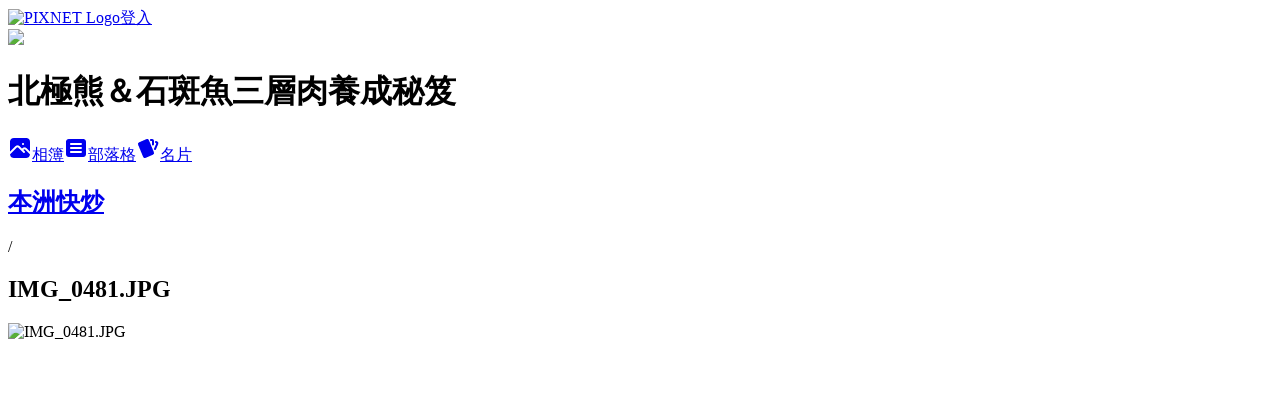

--- FILE ---
content_type: text/html; charset=utf-8
request_url: https://a99a99a99a.pixnet.net/albums/118026854/photos/1299236150
body_size: 14764
content:
<!DOCTYPE html><html lang="zh-TW"><head><meta charSet="utf-8"/><meta name="viewport" content="width=device-width, initial-scale=1"/><link rel="preload" href="https://static.1px.tw/blog-next/public/logo_pixnet_ch.svg" as="image"/><link rel="preload" as="image" href="https://picsum.photos/seed/a99a99a99a/1200/400"/><link rel="preload" href="https://pimg.1px.tw/a99a99a99a/1452481466-914306380.jpg" as="image"/><link rel="stylesheet" href="https://static.1px.tw/blog-next/public/main.css" data-precedence="base"/><link rel="preload" as="script" fetchPriority="low" href="https://static.1px.tw/blog-next/_next/static/chunks/94688e2baa9fea03.js"/><script src="https://static.1px.tw/blog-next/_next/static/chunks/41eaa5427c45ebcc.js" async=""></script><script src="https://static.1px.tw/blog-next/_next/static/chunks/e2c6231760bc85bd.js" async=""></script><script src="https://static.1px.tw/blog-next/_next/static/chunks/94bde6376cf279be.js" async=""></script><script src="https://static.1px.tw/blog-next/_next/static/chunks/426b9d9d938a9eb4.js" async=""></script><script src="https://static.1px.tw/blog-next/_next/static/chunks/turbopack-5021d21b4b170dda.js" async=""></script><script src="https://static.1px.tw/blog-next/_next/static/chunks/ff1a16fafef87110.js" async=""></script><script src="https://static.1px.tw/blog-next/_next/static/chunks/e308b2b9ce476a3e.js" async=""></script><script src="https://static.1px.tw/blog-next/_next/static/chunks/169ce1e25068f8ff.js" async=""></script><script src="https://static.1px.tw/blog-next/_next/static/chunks/d3c6eed28c1dd8e2.js" async=""></script><script src="https://static.1px.tw/blog-next/_next/static/chunks/d4d39cfc2a072218.js" async=""></script><script src="https://static.1px.tw/blog-next/_next/static/chunks/6a5d72c05b9cd4ba.js" async=""></script><script src="https://static.1px.tw/blog-next/_next/static/chunks/8af6103cf1375f47.js" async=""></script><script src="https://static.1px.tw/blog-next/_next/static/chunks/e90cbf588986111c.js" async=""></script><script src="https://static.1px.tw/blog-next/_next/static/chunks/0fb9419eaf336159.js" async=""></script><script src="https://static.1px.tw/blog-next/_next/static/chunks/ed01c75076819ebd.js" async=""></script><script src="https://static.1px.tw/blog-next/_next/static/chunks/a4df8fc19a9a82e6.js" async=""></script><link rel="preload" href="https://pagead2.googlesyndication.com/pagead/js/adsbygoogle.js?client=ca-pub-7922086164142684" as="script" crossorigin=""/><title>IMG_0481.JPG - 痞客邦</title><meta name="description" content="IMG_0481.JPG"/><meta name="google-adsense-platform-account" content="pub-2647689032095179"/><meta name="google-adsense-account" content="pub-7922086164142684"/><meta name="fb:app_id" content="101730233200171"/><link rel="canonical" href="https://a99a99a99a.pixnet.net/blog/albums/118026854/photos/1299236150"/><meta property="og:title" content="IMG_0481.JPG - 痞客邦"/><meta property="og:description" content="IMG_0481.JPG"/><meta property="og:url" content="https://a99a99a99a.pixnet.net/blog/albums/118026854/photos/1299236150"/><meta property="og:image" content="https://pimg.1px.tw/a99a99a99a/1452481466-914306380.jpg"/><meta property="og:image:width" content="1200"/><meta property="og:image:height" content="630"/><meta property="og:image:alt" content="IMG_0481.JPG"/><meta property="og:type" content="article"/><meta name="twitter:card" content="summary_large_image"/><meta name="twitter:title" content="IMG_0481.JPG - 痞客邦"/><meta name="twitter:description" content="IMG_0481.JPG"/><meta name="twitter:image" content="https://pimg.1px.tw/a99a99a99a/1452481466-914306380.jpg"/><link rel="icon" href="/favicon.ico?favicon.a62c60e0.ico" sizes="32x32" type="image/x-icon"/><script src="https://static.1px.tw/blog-next/_next/static/chunks/a6dad97d9634a72d.js" noModule=""></script></head><body><!--$--><!--/$--><!--$?--><template id="B:0"></template><!--/$--><script>requestAnimationFrame(function(){$RT=performance.now()});</script><script src="https://static.1px.tw/blog-next/_next/static/chunks/94688e2baa9fea03.js" id="_R_" async=""></script><div hidden id="S:0"><script id="pixnet-vars">
          window.PIXNET = {
            post_id: 0,
            name: "a99a99a99a",
            user_id: 0,
            blog_id: "2656661",
            display_ads: true
          }; 
        </script><div class="relative min-h-screen"><nav class="fixed z-20 w-full bg-orange-500 text-white shadow-sm"><div id="pixnet-navbar-ad-blog_top"></div><div class="container mx-auto flex h-14 max-w-5xl items-center justify-between px-5"><a href="https://www.pixnet.net"><img src="https://static.1px.tw/blog-next/public/logo_pixnet_ch.svg" alt="PIXNET Logo"/></a><a href="/auth/authorize" class="!text-white">登入</a></div></nav><div class="container mx-auto max-w-5xl pt-[45px]"><div class="sm:px-4"><div class="bg-muted relative flex flex-col items-center justify-center gap-4 overflow-clip py-10 sm:mt-8 sm:rounded-sm"><img src="https://picsum.photos/seed/a99a99a99a/1200/400" class="absolute inset-0 h-full w-full object-cover"/><div class="absolute inset-0 bg-black/40 backdrop-blur-sm"></div><div class="relative z-10 flex flex-col items-center justify-center gap-4 px-4"><span data-slot="avatar" class="relative flex shrink-0 overflow-hidden rounded-full size-24 shadow"><span data-slot="avatar-fallback" class="bg-muted flex size-full items-center justify-center rounded-full"></span></span><div class="text-center"><h1 class="mb-1 text-2xl font-bold text-white text-shadow-2xs">北極熊＆石斑魚三層肉養成秘笈</h1></div><div class="flex items-center justify-center gap-3"><a href="/albums" data-slot="button" class="inline-flex items-center justify-center gap-2 whitespace-nowrap text-sm font-medium transition-all disabled:pointer-events-none disabled:opacity-50 [&amp;_svg]:pointer-events-none [&amp;_svg:not([class*=&#x27;size-&#x27;])]:size-4 shrink-0 [&amp;_svg]:shrink-0 outline-none focus-visible:border-ring focus-visible:ring-ring/50 focus-visible:ring-[3px] aria-invalid:ring-destructive/20 dark:aria-invalid:ring-destructive/40 aria-invalid:border-destructive bg-primary text-primary-foreground hover:bg-primary/90 h-9 px-4 py-2 has-[&gt;svg]:px-3 cursor-pointer rounded-full"><svg xmlns="http://www.w3.org/2000/svg" width="24" height="24" viewBox="0 0 24 24" fill="currentColor" stroke="none" class="tabler-icon tabler-icon-photo-filled "><path d="M8.813 11.612c.457 -.38 .918 -.38 1.386 .011l.108 .098l4.986 4.986l.094 .083a1 1 0 0 0 1.403 -1.403l-.083 -.094l-1.292 -1.293l.292 -.293l.106 -.095c.457 -.38 .918 -.38 1.386 .011l.108 .098l4.674 4.675a4 4 0 0 1 -3.775 3.599l-.206 .005h-12a4 4 0 0 1 -3.98 -3.603l6.687 -6.69l.106 -.095zm9.187 -9.612a4 4 0 0 1 3.995 3.8l.005 .2v9.585l-3.293 -3.292l-.15 -.137c-1.256 -1.095 -2.85 -1.097 -4.096 -.017l-.154 .14l-.307 .306l-2.293 -2.292l-.15 -.137c-1.256 -1.095 -2.85 -1.097 -4.096 -.017l-.154 .14l-5.307 5.306v-9.585a4 4 0 0 1 3.8 -3.995l.2 -.005h12zm-2.99 5l-.127 .007a1 1 0 0 0 0 1.986l.117 .007l.127 -.007a1 1 0 0 0 0 -1.986l-.117 -.007z"></path></svg>相簿</a><a href="/blog" data-slot="button" class="inline-flex items-center justify-center gap-2 whitespace-nowrap text-sm font-medium transition-all disabled:pointer-events-none disabled:opacity-50 [&amp;_svg]:pointer-events-none [&amp;_svg:not([class*=&#x27;size-&#x27;])]:size-4 shrink-0 [&amp;_svg]:shrink-0 outline-none focus-visible:border-ring focus-visible:ring-ring/50 focus-visible:ring-[3px] aria-invalid:ring-destructive/20 dark:aria-invalid:ring-destructive/40 aria-invalid:border-destructive border bg-background shadow-xs hover:bg-accent hover:text-accent-foreground dark:bg-input/30 dark:border-input dark:hover:bg-input/50 h-9 px-4 py-2 has-[&gt;svg]:px-3 cursor-pointer rounded-full"><svg xmlns="http://www.w3.org/2000/svg" width="24" height="24" viewBox="0 0 24 24" fill="currentColor" stroke="none" class="tabler-icon tabler-icon-article-filled "><path d="M19 3a3 3 0 0 1 2.995 2.824l.005 .176v12a3 3 0 0 1 -2.824 2.995l-.176 .005h-14a3 3 0 0 1 -2.995 -2.824l-.005 -.176v-12a3 3 0 0 1 2.824 -2.995l.176 -.005h14zm-2 12h-10l-.117 .007a1 1 0 0 0 0 1.986l.117 .007h10l.117 -.007a1 1 0 0 0 0 -1.986l-.117 -.007zm0 -4h-10l-.117 .007a1 1 0 0 0 0 1.986l.117 .007h10l.117 -.007a1 1 0 0 0 0 -1.986l-.117 -.007zm0 -4h-10l-.117 .007a1 1 0 0 0 0 1.986l.117 .007h10l.117 -.007a1 1 0 0 0 0 -1.986l-.117 -.007z"></path></svg>部落格</a><a href="https://www.pixnet.net/pcard/a99a99a99a" data-slot="button" class="inline-flex items-center justify-center gap-2 whitespace-nowrap text-sm font-medium transition-all disabled:pointer-events-none disabled:opacity-50 [&amp;_svg]:pointer-events-none [&amp;_svg:not([class*=&#x27;size-&#x27;])]:size-4 shrink-0 [&amp;_svg]:shrink-0 outline-none focus-visible:border-ring focus-visible:ring-ring/50 focus-visible:ring-[3px] aria-invalid:ring-destructive/20 dark:aria-invalid:ring-destructive/40 aria-invalid:border-destructive border bg-background shadow-xs hover:bg-accent hover:text-accent-foreground dark:bg-input/30 dark:border-input dark:hover:bg-input/50 h-9 px-4 py-2 has-[&gt;svg]:px-3 cursor-pointer rounded-full"><svg xmlns="http://www.w3.org/2000/svg" width="24" height="24" viewBox="0 0 24 24" fill="currentColor" stroke="none" class="tabler-icon tabler-icon-cards-filled "><path d="M10.348 3.169l-7.15 3.113a2 2 0 0 0 -1.03 2.608l4.92 11.895a1.96 1.96 0 0 0 2.59 1.063l7.142 -3.11a2.002 2.002 0 0 0 1.036 -2.611l-4.92 -11.894a1.96 1.96 0 0 0 -2.588 -1.064z"></path><path d="M16 3a2 2 0 0 1 1.995 1.85l.005 .15v3.5a1 1 0 0 1 -1.993 .117l-.007 -.117v-3.5h-1a1 1 0 0 1 -.117 -1.993l.117 -.007h1z"></path><path d="M19.08 5.61a1 1 0 0 1 1.31 -.53c.257 .108 .505 .21 .769 .314a2 2 0 0 1 1.114 2.479l-.056 .146l-2.298 5.374a1 1 0 0 1 -1.878 -.676l.04 -.11l2.296 -5.371l-.366 -.148l-.402 -.167a1 1 0 0 1 -.53 -1.312z"></path></svg>名片</a></div></div></div></div><div class="p-4"><div class="mb-4 flex items-center gap-2"><a href="/albums/118026854" class="text-gray-400 hover:text-gray-500"><h2 class="text-lg font-bold">本洲快炒</h2></a><span>/</span><h2 class="text-lg font-bold text-gray-500">IMG_0481.JPG</h2></div><div class="overflow-clip rounded-lg border"><img src="https://pimg.1px.tw/a99a99a99a/1452481466-914306380.jpg" alt="IMG_0481.JPG" class="h-auto w-full rounded-lg object-contain"/></div></div></div></div><section aria-label="Notifications alt+T" tabindex="-1" aria-live="polite" aria-relevant="additions text" aria-atomic="false"></section></div><script>$RB=[];$RV=function(a){$RT=performance.now();for(var b=0;b<a.length;b+=2){var c=a[b],e=a[b+1];null!==e.parentNode&&e.parentNode.removeChild(e);var f=c.parentNode;if(f){var g=c.previousSibling,h=0;do{if(c&&8===c.nodeType){var d=c.data;if("/$"===d||"/&"===d)if(0===h)break;else h--;else"$"!==d&&"$?"!==d&&"$~"!==d&&"$!"!==d&&"&"!==d||h++}d=c.nextSibling;f.removeChild(c);c=d}while(c);for(;e.firstChild;)f.insertBefore(e.firstChild,c);g.data="$";g._reactRetry&&requestAnimationFrame(g._reactRetry)}}a.length=0};
$RC=function(a,b){if(b=document.getElementById(b))(a=document.getElementById(a))?(a.previousSibling.data="$~",$RB.push(a,b),2===$RB.length&&("number"!==typeof $RT?requestAnimationFrame($RV.bind(null,$RB)):(a=performance.now(),setTimeout($RV.bind(null,$RB),2300>a&&2E3<a?2300-a:$RT+300-a)))):b.parentNode.removeChild(b)};$RC("B:0","S:0")</script><script>(self.__next_f=self.__next_f||[]).push([0])</script><script>self.__next_f.push([1,"1:\"$Sreact.fragment\"\n3:I[39756,[\"https://static.1px.tw/blog-next/_next/static/chunks/ff1a16fafef87110.js\",\"https://static.1px.tw/blog-next/_next/static/chunks/e308b2b9ce476a3e.js\"],\"default\"]\n4:I[53536,[\"https://static.1px.tw/blog-next/_next/static/chunks/ff1a16fafef87110.js\",\"https://static.1px.tw/blog-next/_next/static/chunks/e308b2b9ce476a3e.js\"],\"default\"]\n6:I[97367,[\"https://static.1px.tw/blog-next/_next/static/chunks/ff1a16fafef87110.js\",\"https://static.1px.tw/blog-next/_next/static/chunks/e308b2b9ce476a3e.js\"],\"OutletBoundary\"]\n8:I[97367,[\"https://static.1px.tw/blog-next/_next/static/chunks/ff1a16fafef87110.js\",\"https://static.1px.tw/blog-next/_next/static/chunks/e308b2b9ce476a3e.js\"],\"ViewportBoundary\"]\na:I[97367,[\"https://static.1px.tw/blog-next/_next/static/chunks/ff1a16fafef87110.js\",\"https://static.1px.tw/blog-next/_next/static/chunks/e308b2b9ce476a3e.js\"],\"MetadataBoundary\"]\nc:I[63491,[\"https://static.1px.tw/blog-next/_next/static/chunks/169ce1e25068f8ff.js\",\"https://static.1px.tw/blog-next/_next/static/chunks/d3c6eed28c1dd8e2.js\"],\"default\"]\n"])</script><script>self.__next_f.push([1,"0:{\"P\":null,\"b\":\"I9I0TPD-VcXo41Lu7FBt1\",\"c\":[\"\",\"albums\",\"118026854\",\"photos\",\"1299236150\"],\"q\":\"\",\"i\":false,\"f\":[[[\"\",{\"children\":[\"albums\",{\"children\":[[\"id\",\"118026854\",\"d\"],{\"children\":[\"photos\",{\"children\":[[\"photoId\",\"1299236150\",\"d\"],{\"children\":[\"__PAGE__\",{}]}]}]}]}]},\"$undefined\",\"$undefined\",true],[[\"$\",\"$1\",\"c\",{\"children\":[[[\"$\",\"script\",\"script-0\",{\"src\":\"https://static.1px.tw/blog-next/_next/static/chunks/d4d39cfc2a072218.js\",\"async\":true,\"nonce\":\"$undefined\"}],[\"$\",\"script\",\"script-1\",{\"src\":\"https://static.1px.tw/blog-next/_next/static/chunks/6a5d72c05b9cd4ba.js\",\"async\":true,\"nonce\":\"$undefined\"}],[\"$\",\"script\",\"script-2\",{\"src\":\"https://static.1px.tw/blog-next/_next/static/chunks/8af6103cf1375f47.js\",\"async\":true,\"nonce\":\"$undefined\"}]],\"$L2\"]}],{\"children\":[[\"$\",\"$1\",\"c\",{\"children\":[null,[\"$\",\"$L3\",null,{\"parallelRouterKey\":\"children\",\"error\":\"$undefined\",\"errorStyles\":\"$undefined\",\"errorScripts\":\"$undefined\",\"template\":[\"$\",\"$L4\",null,{}],\"templateStyles\":\"$undefined\",\"templateScripts\":\"$undefined\",\"notFound\":\"$undefined\",\"forbidden\":\"$undefined\",\"unauthorized\":\"$undefined\"}]]}],{\"children\":[[\"$\",\"$1\",\"c\",{\"children\":[null,[\"$\",\"$L3\",null,{\"parallelRouterKey\":\"children\",\"error\":\"$undefined\",\"errorStyles\":\"$undefined\",\"errorScripts\":\"$undefined\",\"template\":[\"$\",\"$L4\",null,{}],\"templateStyles\":\"$undefined\",\"templateScripts\":\"$undefined\",\"notFound\":\"$undefined\",\"forbidden\":\"$undefined\",\"unauthorized\":\"$undefined\"}]]}],{\"children\":[[\"$\",\"$1\",\"c\",{\"children\":[null,[\"$\",\"$L3\",null,{\"parallelRouterKey\":\"children\",\"error\":\"$undefined\",\"errorStyles\":\"$undefined\",\"errorScripts\":\"$undefined\",\"template\":[\"$\",\"$L4\",null,{}],\"templateStyles\":\"$undefined\",\"templateScripts\":\"$undefined\",\"notFound\":\"$undefined\",\"forbidden\":\"$undefined\",\"unauthorized\":\"$undefined\"}]]}],{\"children\":[[\"$\",\"$1\",\"c\",{\"children\":[null,[\"$\",\"$L3\",null,{\"parallelRouterKey\":\"children\",\"error\":\"$undefined\",\"errorStyles\":\"$undefined\",\"errorScripts\":\"$undefined\",\"template\":[\"$\",\"$L4\",null,{}],\"templateStyles\":\"$undefined\",\"templateScripts\":\"$undefined\",\"notFound\":\"$undefined\",\"forbidden\":\"$undefined\",\"unauthorized\":\"$undefined\"}]]}],{\"children\":[[\"$\",\"$1\",\"c\",{\"children\":[\"$L5\",[[\"$\",\"script\",\"script-0\",{\"src\":\"https://static.1px.tw/blog-next/_next/static/chunks/0fb9419eaf336159.js\",\"async\":true,\"nonce\":\"$undefined\"}],[\"$\",\"script\",\"script-1\",{\"src\":\"https://static.1px.tw/blog-next/_next/static/chunks/ed01c75076819ebd.js\",\"async\":true,\"nonce\":\"$undefined\"}],[\"$\",\"script\",\"script-2\",{\"src\":\"https://static.1px.tw/blog-next/_next/static/chunks/a4df8fc19a9a82e6.js\",\"async\":true,\"nonce\":\"$undefined\"}]],[\"$\",\"$L6\",null,{\"children\":\"$@7\"}]]}],{},null,false,false]},null,false,false]},null,false,false]},null,false,false]},null,false,false]},null,false,false],[\"$\",\"$1\",\"h\",{\"children\":[null,[\"$\",\"$L8\",null,{\"children\":\"$@9\"}],[\"$\",\"$La\",null,{\"children\":\"$@b\"}],null]}],false]],\"m\":\"$undefined\",\"G\":[\"$c\",[]],\"S\":false}\n"])</script><script>self.__next_f.push([1,"9:[[\"$\",\"meta\",\"0\",{\"charSet\":\"utf-8\"}],[\"$\",\"meta\",\"1\",{\"name\":\"viewport\",\"content\":\"width=device-width, initial-scale=1\"}]]\n"])</script><script>self.__next_f.push([1,"d:I[79520,[\"https://static.1px.tw/blog-next/_next/static/chunks/d4d39cfc2a072218.js\",\"https://static.1px.tw/blog-next/_next/static/chunks/6a5d72c05b9cd4ba.js\",\"https://static.1px.tw/blog-next/_next/static/chunks/8af6103cf1375f47.js\"],\"\"]\n10:I[2352,[\"https://static.1px.tw/blog-next/_next/static/chunks/d4d39cfc2a072218.js\",\"https://static.1px.tw/blog-next/_next/static/chunks/6a5d72c05b9cd4ba.js\",\"https://static.1px.tw/blog-next/_next/static/chunks/8af6103cf1375f47.js\"],\"AdultWarningModal\"]\n11:I[69182,[\"https://static.1px.tw/blog-next/_next/static/chunks/d4d39cfc2a072218.js\",\"https://static.1px.tw/blog-next/_next/static/chunks/6a5d72c05b9cd4ba.js\",\"https://static.1px.tw/blog-next/_next/static/chunks/8af6103cf1375f47.js\"],\"HydrationComplete\"]\n12:I[12985,[\"https://static.1px.tw/blog-next/_next/static/chunks/d4d39cfc2a072218.js\",\"https://static.1px.tw/blog-next/_next/static/chunks/6a5d72c05b9cd4ba.js\",\"https://static.1px.tw/blog-next/_next/static/chunks/8af6103cf1375f47.js\"],\"NuqsAdapter\"]\n13:I[82782,[\"https://static.1px.tw/blog-next/_next/static/chunks/d4d39cfc2a072218.js\",\"https://static.1px.tw/blog-next/_next/static/chunks/6a5d72c05b9cd4ba.js\",\"https://static.1px.tw/blog-next/_next/static/chunks/8af6103cf1375f47.js\"],\"RefineContext\"]\n14:I[29306,[\"https://static.1px.tw/blog-next/_next/static/chunks/d4d39cfc2a072218.js\",\"https://static.1px.tw/blog-next/_next/static/chunks/6a5d72c05b9cd4ba.js\",\"https://static.1px.tw/blog-next/_next/static/chunks/8af6103cf1375f47.js\",\"https://static.1px.tw/blog-next/_next/static/chunks/e90cbf588986111c.js\",\"https://static.1px.tw/blog-next/_next/static/chunks/d3c6eed28c1dd8e2.js\"],\"default\"]\n2:[\"$\",\"html\",null,{\"lang\":\"zh-TW\",\"children\":[[\"$\",\"$Ld\",null,{\"id\":\"google-tag-manager\",\"strategy\":\"afterInteractive\",\"children\":\"\\n(function(w,d,s,l,i){w[l]=w[l]||[];w[l].push({'gtm.start':\\nnew Date().getTime(),event:'gtm.js'});var f=d.getElementsByTagName(s)[0],\\nj=d.createElement(s),dl=l!='dataLayer'?'\u0026l='+l:'';j.async=true;j.src=\\n'https://www.googletagmanager.com/gtm.js?id='+i+dl;f.parentNode.insertBefore(j,f);\\n})(window,document,'script','dataLayer','GTM-TRLQMPKX');\\n  \"}],\"$Le\",\"$Lf\",[\"$\",\"body\",null,{\"children\":[[\"$\",\"$L10\",null,{\"display\":false}],[\"$\",\"$L11\",null,{}],[\"$\",\"$L12\",null,{\"children\":[\"$\",\"$L13\",null,{\"children\":[\"$\",\"$L3\",null,{\"parallelRouterKey\":\"children\",\"error\":\"$undefined\",\"errorStyles\":\"$undefined\",\"errorScripts\":\"$undefined\",\"template\":[\"$\",\"$L4\",null,{}],\"templateStyles\":\"$undefined\",\"templateScripts\":\"$undefined\",\"notFound\":[[\"$\",\"$L14\",null,{}],[]],\"forbidden\":\"$undefined\",\"unauthorized\":\"$undefined\"}]}]}]]}]]}]\n"])</script><script>self.__next_f.push([1,"e:null\nf:[\"$\",\"$Ld\",null,{\"async\":true,\"src\":\"https://pagead2.googlesyndication.com/pagead/js/adsbygoogle.js?client=ca-pub-7922086164142684\",\"crossOrigin\":\"anonymous\",\"strategy\":\"afterInteractive\"}]\n"])</script><script>self.__next_f.push([1,"16:I[86294,[\"https://static.1px.tw/blog-next/_next/static/chunks/d4d39cfc2a072218.js\",\"https://static.1px.tw/blog-next/_next/static/chunks/6a5d72c05b9cd4ba.js\",\"https://static.1px.tw/blog-next/_next/static/chunks/8af6103cf1375f47.js\",\"https://static.1px.tw/blog-next/_next/static/chunks/0fb9419eaf336159.js\",\"https://static.1px.tw/blog-next/_next/static/chunks/ed01c75076819ebd.js\",\"https://static.1px.tw/blog-next/_next/static/chunks/a4df8fc19a9a82e6.js\"],\"HeaderSection\"]\n1a:I[27201,[\"https://static.1px.tw/blog-next/_next/static/chunks/ff1a16fafef87110.js\",\"https://static.1px.tw/blog-next/_next/static/chunks/e308b2b9ce476a3e.js\"],\"IconMark\"]\n:HL[\"https://static.1px.tw/blog-next/public/main.css\",\"style\"]\n17:T4c8,\u003cdiv style=\"padding: 8px 5px; text-align: center;\"\u003e \u003ca href=\"https://ifoodie.tw/?_rdr=blog\"\u003e\u003cimg src=\"https://c2.staticflickr.com/2/1589/24122831691_5c4d92637e_o.png\" height=\"100\" width=\"100\" style=\"border: 1px solid grey;-moz-border-radius: 15px; -webkit-border-radius: 15px;\" alt=\"愛食記App\"/\u003e \u003c/a\u003e \u003cdiv style=\"color: #432224; font-size: 14px; margin: 7px 0 3px;\"\u003e 下載 \u003ca href=\"https://ifoodie.tw/service/\"\u003e愛食記App\u003c/a\u003e\u003cbr /\u003e隨時觀看 北極熊\u0026石斑魚三層肉養成秘笈 的最新美食食記!\u003c/div\u003e \u003ca href=\"https://bit.ly/1azyJr0\" style=\"-moz-border-radius: 5px; -webkit-border-radius: 5px; background-image: url('https://ifoodie.tw/static/landing/img/badge_ios.png'); background-repeat: no-repeat; background-size: 100% auto; border-radius: 5px; display: inline-block; height: 40px; margin-top: 5px; vertical-align: middle; width: 121px;\"\u003e\u003c/a\u003e \u003ca href=\"https://bit.ly/1lJyDlY\" style=\"-moz-border-radius: 5px; -webkit-border-radius: 5px; background-image: url('https://ifoodie.tw/static/landing/img/badge_android.png'); background-repeat: no-repeat; background-size: 100% auto; border-radius: 5px; display: inline-block; height: 38px; margin-top: 2px; vertical-align: middle; width: 118px;\"\u003e\u003c/a\u003e \u003c/div\u003e18:T8cd,"])</script><script>self.__next_f.push([1,"\u003cp\u003e\u003ca style=\"font-family: 新細明體; font-size: 10pt;\" href=\"http://jackla39.pixnet.net/blog\" target=\"_blank\"\u003e\u003cspan style=\"color: #0000ff;\"\u003e葛瑞絲的天堂\u003c/span\u003e\u003c/a\u003e\u003c/p\u003e\r\n\u003cp\u003e\u0026nbsp;\u003c/p\u003e\r\n\u003cp\u003e\u003cspan style=\"color: #0000ff; font-family: 新細明體; font-size: 10pt;\"\u003e\u003ca href=\"http://mypaper.pchome.com.tw/cevilla\" target=\"_blank\"\u003e\u003cspan style=\"color: #0000ff;\"\u003eCevilla趴趴Go\u003c/span\u003e\u003c/a\u003e\u003c/span\u003e\u003c/p\u003e\r\n\u003cp\u003e\u0026nbsp;\u003c/p\u003e\r\n\u003cp\u003e\u003cspan style=\"color: #0000ff; font-family: 新細明體; font-size: 10pt;\"\u003e\u003ca href=\"http://lsc649.pixnet.net/blog\" target=\"_blank\"\u003e\u003cspan style=\"color: #0000ff;\"\u003e走走踏踏漫步在雲端-649隨想\u003c/span\u003e\u003c/a\u003e\u003c/span\u003e\u003c/p\u003e\r\n\u003cp\u003e\u0026nbsp;\u003c/p\u003e\r\n\u003cp\u003e\u003cspan style=\"color: #0000ff; font-family: 新細明體; font-size: 10pt;\"\u003e\u003ca href=\"http://suchen119.pixnet.net/blog\" target=\"_blank\"\u003e\u003cspan style=\"color: #0000ff;\"\u003eSusan的食旅札記\u003c/span\u003e\u003c/a\u003e\u003c/span\u003e\u003c/p\u003e\r\n\u003cp\u003e\u0026nbsp;\u003c/p\u003e\r\n\u003cp\u003e\u003cspan style=\"color: #0000ff; font-family: 新細明體; font-size: 10pt;\"\u003e\u003ca href=\"http://lolo12305.pixnet.net/blog\" target=\"_blank\"\u003e\u003cspan style=\"color: #0000ff;\"\u003eFollow me!舞者LOLO玩部落\u003c/span\u003e\u003c/a\u003e\u003c/span\u003e\u003c/p\u003e\r\n\u003cp\u003e\u0026nbsp;\u003c/p\u003e\r\n\u003cp\u003e\u003cspan style=\"font-size: 10pt; color: #0000ff; font-family: 新細明體;\"\u003e\u003ca href=\"http://kuku0510.pixnet.net/blog\" target=\"_blank\"\u003e\u003cspan style=\"color: #0000ff;\"\u003e小企鵝生活趣。親子育兒\u003c/span\u003e\u003c/a\u003e\u003c/span\u003e\u003c/p\u003e\r\n\u003cp\u003e\u0026nbsp;\u003c/p\u003e\r\n\u003cp\u003e\u003cspan style=\"color: #0000ff; font-family: 新細明體; font-size: 10pt;\"\u003e\u003ca href=\"http://maggielin104.pixnet.net/blog\" target=\"_blank\"\u003e\u003cspan style=\"color: #0000ff;\"\u003eMaggie愛分享\u003c/span\u003e\u003c/a\u003e\u003c/span\u003e\u003c/p\u003e\r\n\u003cp\u003e\u0026nbsp;\u003c/p\u003e\r\n\u003cp\u003e\u003cspan style=\"font-size: 10pt; color: #0000ff; font-family: 新細明體;\"\u003e\u003ca href=\"http://vivian681221.pixnet.net/blog\" target=\"_blank\"\u003e\u003cspan style=\"color: #0000ff;\"\u003eV女王 饗樂城堡\u003c/span\u003e\u003c/a\u003e\u003c/span\u003e\u003c/p\u003e\r\n\u003cp\u003e\u0026nbsp;\u003c/p\u003e\r\n\u003cp\u003e\u003cspan style=\"color: #0000ff; font-family: 新細明體; font-size: 10pt;\"\u003e\u003ca href=\"http://ivy31025.pixnet.net/blog\" target=\"_blank\"\u003e\u003cspan style=\"color: #0000ff;\"\u003e雙胞胎姐弟的窩\u003c/span\u003e\u003c/a\u003e\u003c/span\u003e\u003c/p\u003e\r\n\u003cp\u003e\u0026nbsp;\u003c/p\u003e\r\n\u003cp\u003e\u003cspan style=\"color: #0000ff; font-family: 新細明體; font-size: 10pt;\"\u003e\u003ca href=\"http://may1215may.pixnet.net/blog\" target=\"_blank\"\u003e\u003cspan style=\"color: #0000ff;\"\u003e小妞的生活旅程\u003c/span\u003e\u003c/a\u003e\u003c/span\u003e\u003c/p\u003e\r\n\u003cp\u003e\u0026nbsp;\u003c/p\u003e"])</script><script>self.__next_f.push([1,"5:[[\"$\",\"script\",null,{\"id\":\"pixnet-vars\",\"children\":\"\\n          window.PIXNET = {\\n            post_id: 0,\\n            name: \\\"a99a99a99a\\\",\\n            user_id: 0,\\n            blog_id: \\\"2656661\\\",\\n            display_ads: true\\n          }; \\n        \"}],[\"$\",\"link\",null,{\"rel\":\"stylesheet\",\"href\":\"https://static.1px.tw/blog-next/public/main.css\",\"precedence\":\"base\"}],[\"$\",\"div\",null,{\"className\":\"relative min-h-screen\",\"children\":[\"$L15\",[\"$\",\"div\",null,{\"className\":\"container mx-auto max-w-5xl pt-[45px]\",\"children\":[[\"$\",\"$L16\",null,{\"blog\":{\"blog_id\":\"2656661\",\"urls\":{\"blog_url\":\"https://a99a99a99a.pixnet.net/blog\",\"album_url\":\"https://a99a99a99a.pixnet.net/albums\",\"card_url\":\"https://www.pixnet.net/pcard/a99a99a99a\",\"sitemap_url\":\"https://a99a99a99a.pixnet.net/sitemap.xml\"},\"name\":\"a99a99a99a\",\"display_name\":\"北極熊＆石斑魚三層肉養成秘笈\",\"description\":\"＊食記＊食譜＊生活＊體驗＊\",\"visibility\":\"public\",\"freeze\":\"active\",\"default_comment_permission\":\"deny\",\"service_album\":\"enable\",\"rss_mode\":\"auto\",\"taxonomy\":{\"id\":14,\"name\":\"美食情報\"},\"logo\":{\"id\":null,\"url\":\"https://s3.1px.tw/blog/common/avatar/blog_cover_dark.jpg\"},\"logo_url\":\"https://s3.1px.tw/blog/common/avatar/blog_cover_dark.jpg\",\"owner\":{\"sub\":\"838255799074701960\",\"display_name\":\"石斑魚小姐\",\"avatar\":\"https://pic.pimg.tw/a99a99a99a/logo/a99a99a99a.png\",\"login_country\":null,\"login_city\":null,\"login_at\":0,\"created_at\":1291712231,\"updated_at\":1765078644},\"socials\":{\"social_email\":null,\"social_line\":null,\"social_facebook\":null,\"social_instagram\":null,\"social_youtube\":null,\"created_at\":null,\"updated_at\":null},\"stats\":{\"views_initialized\":1045681,\"views_total\":1047114,\"views_today\":2,\"post_count\":0,\"updated_at\":1770082810},\"marketing\":{\"keywords\":null,\"gsc_site_verification\":null,\"sitemap_verified_at\":1769965469,\"ga_account\":null,\"created_at\":1765788671,\"updated_at\":1769965469},\"watermark\":null,\"custom_domain\":null,\"hero_image\":{\"id\":1770083079,\"url\":\"https://picsum.photos/seed/a99a99a99a/1200/400\"},\"widgets\":{\"sidebar2\":[{\"id\":11477990,\"identifier\":\"cus2126167\",\"title\":\"粉絲粉絲，我超缺粉絲，快來按讚!!\",\"sort\":3,\"data\":\"\u003cdiv id=\\\"fb-root\\\"\u003e\u003c/div\u003e\\r\\n\u003cscript\u003e(function(d, s, id) {\\r\\n  var js, fjs = d.getElementsByTagName(s)[0];\\r\\n  if (d.getElementById(id)) return;\\r\\n  js = d.createElement(s); js.id = id;\\r\\n  js.src = \\\"//connect.facebook.net/zh_TW/sdk.js#xfbml=1\u0026version=v2.4\u0026appId=1689212697982113\\\";\\r\\n  fjs.parentNode.insertBefore(js, fjs);\\r\\n}(document, 'script', 'facebook-jssdk'));\u003c/script\u003e\\r\\n\u003cdiv class=\\\"fb-page\\\" data-href=\\\"https://www.facebook.com/a99a99a99a\\\" data-width=\\\"500\\\" data-height=\\\"500\\\" data-small-header=\\\"false\\\" data-adapt-container-width=\\\"true\\\" data-hide-cover=\\\"false\\\" data-show-facepile=\\\"true\\\" data-show-posts=\\\"true\\\"\u003e\u003cdiv class=\\\"fb-xfbml-parse-ignore\\\"\u003e\u003cblockquote cite=\\\"https://www.facebook.com/a99a99a99a\\\"\u003e\u003ca href=\\\"https://www.facebook.com/a99a99a99a\\\"\u003e北極熊＆石斑魚三層肉養成秘笈\u003c/a\u003e\u003c/blockquote\u003e\u003c/div\u003e\u003c/div\u003e\"},{\"id\":11477992,\"identifier\":\"cus2158032\",\"title\":\"愛食記徽章\",\"sort\":5,\"data\":\"\u003ciframe frameborder=\\\"0\\\" height=\\\"425\\\" scrolling=\\\"no\\\" src=\\\"https://ifoodie.tw/user/54d388db2756dd727e8408f4/iframe\\\" style=\\\"border: 1px solid #ececec; display: block; margin: 0 auto;\\\" width=\\\"312\\\"\u003e\u003c/iframe\u003e\"},{\"id\":11477993,\"identifier\":\"pixMyPlace\",\"title\":\"石斑魚的身家資料\",\"sort\":6,\"data\":null},{\"id\":11477994,\"identifier\":\"cus2124514\",\"title\":\"總是要擺點廣告給大家點\",\"sort\":7,\"data\":\"\u003cscript type=\\\"text/javascript\\\" src=\\\"//js1.bloggerads.net/ShowAds.aspx?blogid=20150827000006\\\"\u003e\u003c/script\u003e\"},{\"id\":11477996,\"identifier\":\"cus2141870\",\"title\":\"我在愛食記的人氣比這裡好耶，真懊惱!!!\",\"sort\":9,\"data\":\"$17\"},{\"id\":11477997,\"identifier\":\"cus2144788\",\"title\":\"我在愛體驗\",\"sort\":10,\"data\":\"\u003cscript\u003evar itm = {id:\\\"1515\\\"};\u003c/script\u003e\\r\\n\u003cscript src=\\\"https://i-tm.com.tw/api/itm-tracker.js\\\"\u003e\u003c/script\u003e\"},{\"id\":11477998,\"identifier\":\"cus2133956\",\"title\":\"最近食在方便都沒有認真連結我的文章\",\"sort\":11,\"data\":\"\u003cdiv style=\\\"padding: 8px 5px; text-align: center;\\\"\u003e\\r\\n\\r\\n\u003ca href=\\\"https://goo.gl/hPrKNX\\\"\u003e\u003cimg src=\\\"http://i.imgur.com/JjfYVJn.png\\\" height=\\\"110\\\" width=\\\"110\\\" /\u003e\\r\\n\\r\\n\u003c/a\u003e\\r\\n\\r\\n\u003cdiv style=\\\"color: #432224; font-size: 15px; margin: 7px 0 3px;\\\"\u003e\\r\\n\\r\\n下載食在方便APP\u003cbr /\u003e隨時觀看我的最新美食分享\u003c/div\u003e\\r\\n\\r\\n\u003ca href=\\\"https://goo.gl/hGXoBF\\\" style=\\\"-moz-border-radius: 5px; -webkit-border-radius: 5px; background-image: url('http://i.imgur.com/3uMX1Zd.jpg'); background-repeat: no-repeat; background-size: 100% auto; border-radius: 5px; display: inline-block; height: 37px; margin-top: 0px; vertical-align: middle; width: 118px;\\\"\u003e\u003c/a\u003e\\r\\n\\r\\n\u003ca href=\\\"https://goo.gl/oxN1yc\\\" style=\\\"-moz-border-radius: 5px; -webkit-border-radius: 5px; background-image: url('http://i.imgur.com/aYpWVBm.png'); background-repeat: no-repeat; background-size: 100% auto; border-radius: 5px; display: inline-block; height: 38px; margin-top: 2px; vertical-align: middle; width: 118px;\\\"\u003e\u003c/a\u003e\\r\\n\\r\\n\u003c/div\u003e\"},{\"id\":11477999,\"identifier\":\"cus2104642\",\"title\":\"愛評網是石斑魚開始的寫文的地方\",\"sort\":12,\"data\":\"\u003ciframe src=\\\"http://www.ipeen.com.tw/home/a77a66a55a/map/widget.php?title=北極熊的石斑魚的分享版圖\u0026width=350\u0026height=400\\\" width=\\\"220\\\" height=\\\"400\\\" frameborder=\\\"0\\\" border=\\\"0\\\" cellspacing=\\\"0\\\" allowtransparency=\\\"true\\\" style=\\\"border:none\\\"\u003e\u003c/iframe\u003e\"},{\"id\":11478000,\"identifier\":\"pixCategory\",\"title\":\"文章分類有點亂XD\",\"sort\":13,\"data\":[{\"type\":\"folder\",\"id\":null,\"name\":\"高雄吃吃喝喝\",\"children\":[{\"type\":\"category\",\"id\":\"7003381284\",\"name\":\"各種飲品\",\"post_count\":1,\"url\":\"\",\"sort\":0},{\"type\":\"category\",\"id\":\"7003325298\",\"name\":\"異國料理\",\"post_count\":29,\"url\":\"\",\"sort\":1},{\"type\":\"category\",\"id\":\"7003325301\",\"name\":\"小小點心\",\"post_count\":5,\"url\":\"\",\"sort\":2},{\"type\":\"category\",\"id\":\"7003325304\",\"name\":\"中港台料理\",\"post_count\":14,\"url\":\"\",\"sort\":3},{\"type\":\"category\",\"id\":\"7003325286\",\"name\":\"各種小吃\",\"post_count\":26,\"url\":\"\",\"sort\":4},{\"type\":\"category\",\"id\":\"7003325289\",\"name\":\"暖呼呼鍋物\",\"post_count\":8,\"url\":\"\",\"sort\":5},{\"type\":\"category\",\"id\":\"7003325292\",\"name\":\"活力早餐\",\"post_count\":7,\"url\":\"\",\"sort\":6},{\"type\":\"category\",\"id\":\"7003325295\",\"name\":\"日韓料理\",\"post_count\":26,\"url\":\"\",\"sort\":7}],\"url\":\"\",\"sort\":4},{\"type\":\"category\",\"id\":\"7003425802\",\"name\":\"台北吃吃喝喝\",\"post_count\":1,\"url\":\"https://abc.com\",\"sort\":0},{\"type\":\"category\",\"id\":\"7003410469\",\"name\":\"嘉義吃吃喝喝\",\"post_count\":2,\"url\":\"https://abc.com\",\"sort\":1},{\"type\":\"category\",\"id\":\"7003325400\",\"name\":\"活動\",\"post_count\":1,\"url\":\"https://abc.com\",\"sort\":3},{\"type\":\"category\",\"id\":\"7003324284\",\"name\":\"雲林吃吃喝喝\",\"post_count\":18,\"url\":\"https://abc.com\",\"sort\":5},{\"type\":\"category\",\"id\":\"7003315706\",\"name\":\"保健食品\",\"post_count\":4,\"url\":\"https://abc.com\",\"sort\":6},{\"type\":\"category\",\"id\":\"7003300118\",\"name\":\"超簡單食譜分享\",\"post_count\":14,\"url\":\"https://abc.com\",\"sort\":7},{\"type\":\"category\",\"id\":\"7003254413\",\"name\":\"屏東吃吃喝喝\",\"post_count\":8,\"url\":\"https://abc.com\",\"sort\":8},{\"type\":\"category\",\"id\":\"7003290855\",\"name\":\"宅配團購美食\",\"post_count\":16,\"url\":\"https://abc.com\",\"sort\":8},{\"type\":\"category\",\"id\":\"7003254410\",\"name\":\"到處走走看看\",\"post_count\":4,\"url\":\"https://abc.com\",\"sort\":9},{\"type\":\"category\",\"id\":\"7003254353\",\"name\":\"台南吃吃喝喝\",\"post_count\":2,\"url\":\"https://abc.com\",\"sort\":10},{\"type\":\"category\",\"id\":\"7003254350\",\"name\":\"彰化吃吃喝喝\",\"post_count\":42,\"url\":\"https://abc.com\",\"sort\":11}]},{\"id\":11478001,\"identifier\":\"pixLatestArticle\",\"title\":\"最新文章更新很慢\",\"sort\":14,\"data\":[{\"id\":\"7118872174\",\"title\":\"\u003c景觀餐廳\u003e慈園茄苳木棧咖啡館-眺望美景吃美食，劍湖山旁景觀餐廳/夜景/蜜糖吐司/石斑魚小姐食記\",\"featured\":{\"id\":null,\"url\":\"https://pimg.1px.tw/a99a99a99a/1536588663-2108856828.jpg\"},\"tags\":[],\"published_at\":1536930123,\"post_url\":\"https://a99a99a99a.pixnet.net/blog/posts/7118872174\",\"stats\":{\"post_id\":\"7118872174\",\"views\":1014,\"views_today\":1,\"likes\":0,\"link_clicks\":0,\"comments\":0,\"replies\":0,\"created_at\":0,\"updated_at\":1770067961}},{\"id\":\"7118807521\",\"title\":\"\u003c鍋物\u003e極蜆鍋物-鮑魚逃走了~高CP值隱藏版極鮮鍋物，用一鍋蛤蜊萃取精華/民生社區/台北市/石斑魚小姐食記\",\"featured\":{\"id\":null,\"url\":\"https://pimg.1px.tw/a99a99a99a/1534771561-319627172.jpg\"},\"tags\":[],\"published_at\":1535278053,\"post_url\":\"https://a99a99a99a.pixnet.net/blog/posts/7118807521\",\"stats\":{\"post_id\":\"7118807521\",\"views\":385,\"views_today\":0,\"likes\":0,\"link_clicks\":0,\"comments\":2,\"replies\":0,\"created_at\":0,\"updated_at\":0}},{\"id\":\"7118686537\",\"title\":\"\u003c日式料理\u003e上田拉麵．丼飯-慶開幕加麵不用錢，拉麵、定食、丼飯，平價平民美食/石斑魚小姐食記\",\"featured\":{\"id\":null,\"url\":\"https://pimg.1px.tw/a99a99a99a/1534765181-633184174.jpg\"},\"tags\":[],\"published_at\":1534773617,\"post_url\":\"https://a99a99a99a.pixnet.net/blog/posts/7118686537\",\"stats\":{\"post_id\":\"7118686537\",\"views\":1728,\"views_today\":1,\"likes\":0,\"link_clicks\":0,\"comments\":0,\"replies\":0,\"created_at\":0,\"updated_at\":1770067957}},{\"id\":\"7118662108\",\"title\":\"\u003c義式料理\u003ePasTaco Fresh Restaurant \u0026 墨魚廚房-200元有找物超所值的整尾墨魚義大利麵，虎尾平價好店推薦/石斑魚小姐食記\",\"featured\":{\"id\":null,\"url\":\"https://pimg.1px.tw/a99a99a99a/1533990979-4285053012.jpg\"},\"tags\":[],\"published_at\":1534336334,\"post_url\":\"https://a99a99a99a.pixnet.net/blog/posts/7118662108\",\"stats\":{\"post_id\":\"7118662108\",\"views\":11069,\"views_today\":1,\"likes\":15,\"link_clicks\":0,\"comments\":0,\"replies\":0,\"created_at\":0,\"updated_at\":1770067957}},{\"id\":\"7118662093\",\"title\":\"\u003c日式料理\u003e豐之龍日式洋食-飛龍再現之超浮誇龍爪肋排丼，職人手作美味味噌/石斑魚小姐食記，\",\"featured\":{\"id\":null,\"url\":\"https://pimg.1px.tw/a99a99a99a/1533989771-1880920326.jpg\"},\"tags\":[],\"published_at\":1534127807,\"post_url\":\"https://a99a99a99a.pixnet.net/blog/posts/7118662093\",\"stats\":{\"post_id\":\"7118662093\",\"views\":10287,\"views_today\":1,\"likes\":362,\"link_clicks\":0,\"comments\":0,\"replies\":0,\"created_at\":0,\"updated_at\":1769010958}},{\"id\":\"7118652754\",\"title\":\"\u003c異國料理\u003e佐佐木燒肉專門(虎尾旗艦店)-食材新鮮的精緻單點燒肉，大吃大喝到痛風吧！/石斑魚小姐食記\",\"featured\":{\"id\":null,\"url\":\"https://pimg.1px.tw/a99a99a99a/1533571611-4191649493.jpg\"},\"tags\":[],\"published_at\":1533817871,\"post_url\":\"https://a99a99a99a.pixnet.net/blog/posts/7118652754\",\"stats\":{\"post_id\":\"7118652754\",\"views\":2226,\"views_today\":0,\"likes\":2,\"link_clicks\":0,\"comments\":0,\"replies\":0,\"created_at\":0,\"updated_at\":0}},{\"id\":\"7118635882\",\"title\":\"\u003c義式餐廳\u003e起司獅義大利麵/焗烤-近虎科大平價學生餐廳，主餐只要百元濃湯飲料喝到飽/有雷慎入/石斑魚小姐食記\",\"featured\":{\"id\":null,\"url\":\"https://pimg.1px.tw/a99a99a99a/1533125388-3538094315.jpg\"},\"tags\":[],\"published_at\":1533127357,\"post_url\":\"https://a99a99a99a.pixnet.net/blog/posts/7118635882\",\"stats\":{\"post_id\":\"7118635882\",\"views\":1305,\"views_today\":1,\"likes\":0,\"link_clicks\":0,\"comments\":0,\"replies\":0,\"created_at\":0,\"updated_at\":1770067956}},{\"id\":\"7118629363\",\"title\":\"\u003c台式餐廳\u003e烹小鮮-創新與傳統擦出的美妙火花，健康好吃的古早味料理/阿嬤的料理加了魔法/石斑魚小姐食記\",\"featured\":{\"id\":null,\"url\":\"https://pimg.1px.tw/a99a99a99a/1532954153-759409131.jpg\"},\"tags\":[],\"published_at\":1532958929,\"post_url\":\"https://a99a99a99a.pixnet.net/blog/posts/7118629363\",\"stats\":{\"post_id\":\"7118629363\",\"views\":5025,\"views_today\":0,\"likes\":0,\"link_clicks\":0,\"comments\":0,\"replies\":0,\"created_at\":0,\"updated_at\":1770067956}},{\"id\":\"7118088391\",\"title\":\"\u003c小吃\u003e北辰路無名麵線糊-鎮公所美食，特別的白麵線糊加蛋，別的地方吃不到的滋味\",\"featured\":{\"id\":null,\"url\":\"https://pimg.1px.tw/a99a99a99a/1514991577-1606152492.jpg\"},\"tags\":[],\"published_at\":1532312613,\"post_url\":\"https://a99a99a99a.pixnet.net/blog/posts/7118088391\",\"stats\":{\"post_id\":\"7118088391\",\"views\":1999,\"views_today\":1,\"likes\":3,\"link_clicks\":0,\"comments\":0,\"replies\":0,\"created_at\":0,\"updated_at\":1768924613}},{\"id\":\"7118021710\",\"title\":\"\u003c台式餐廳\u003e天香皇品-風味鍋-一鍋一烤(斗六店)-平價也有高級享受，煎煮炒炸樣樣來，快讓美味火鍋暖身心/一鍋一燒/火烤兩吃\",\"featured\":{\"id\":null,\"url\":\"https://pimg.1px.tw/a99a99a99a/1514892669-2789675559.jpg\"},\"tags\":[],\"published_at\":1515147547,\"post_url\":\"https://a99a99a99a.pixnet.net/blog/posts/7118021710\",\"stats\":{\"post_id\":\"7118021710\",\"views\":9993,\"views_today\":1,\"likes\":36,\"link_clicks\":0,\"comments\":0,\"replies\":0,\"created_at\":0,\"updated_at\":1768751764}}]},{\"id\":11478002,\"identifier\":\"cus2157448\",\"title\":\"友情連結~好部落客在這裡!!\",\"sort\":15,\"data\":\"$18\"},{\"id\":11478003,\"identifier\":\"pixHotArticle\",\"title\":\"熱門文章也沒幾篇\",\"sort\":16,\"data\":[{\"id\":\"7108820012\",\"title\":\"\u003c小吃\u003e王功蚵嗲-不在王功卻在花壇的王功蚵嗲，又找到巷弄中的好滋味\",\"featured\":{\"id\":null,\"url\":\"https://pimg.1px.tw/a99a99a99a/1432810000-3041097328.jpg\"},\"tags\":[],\"published_at\":1421061311,\"post_url\":\"https://a99a99a99a.pixnet.net/blog/posts/7108820012\",\"stats\":{\"post_id\":\"7108820012\",\"views\":5218,\"views_today\":1,\"likes\":0,\"link_clicks\":0,\"comments\":1,\"replies\":0,\"created_at\":0,\"updated_at\":1770082860}},{\"id\":\"7108820435\",\"title\":\"\u003c幸福喜宴\u003e鳳天下餐廳-第一次品嘗要當誠實好小孩\",\"featured\":{\"id\":null,\"url\":\"https://pimg.1px.tw/a99a99a99a/1432809646-114542971.jpg\"},\"tags\":[],\"published_at\":1421063496,\"post_url\":\"https://a99a99a99a.pixnet.net/blog/posts/7108820435\",\"stats\":{\"post_id\":\"7108820435\",\"views\":1801,\"views_today\":1,\"likes\":0,\"link_clicks\":0,\"comments\":0,\"replies\":0,\"created_at\":0,\"updated_at\":1770067745}},{\"id\":\"7108820591\",\"title\":\"\u003c高CP值\u003e彰化市寶山路無名早餐店\",\"featured\":{\"id\":null,\"url\":\"https://pimg.1px.tw/a99a99a99a/1432809570-741658383.jpg\"},\"tags\":[],\"published_at\":1421064469,\"post_url\":\"https://a99a99a99a.pixnet.net/blog/posts/7108820591\",\"stats\":{\"post_id\":\"7108820591\",\"views\":2314,\"views_today\":1,\"likes\":0,\"link_clicks\":0,\"comments\":0,\"replies\":0,\"created_at\":0,\"updated_at\":1770067745}},{\"id\":\"7108829096\",\"title\":\"\u003c台式餐廳\u003e阿美海產-生意好到嚇嚇叫，人潮等於好吃?\",\"featured\":{\"id\":null,\"url\":\"https://pimg.1px.tw/a99a99a99a/1432809551-77490918.jpg\"},\"tags\":[],\"published_at\":1421120891,\"post_url\":\"https://a99a99a99a.pixnet.net/blog/posts/7108829096\",\"stats\":{\"post_id\":\"7108829096\",\"views\":1278,\"views_today\":1,\"likes\":0,\"link_clicks\":0,\"comments\":0,\"replies\":0,\"created_at\":0,\"updated_at\":1770067745}},{\"id\":\"7109107914\",\"title\":\"\u003c小吃\u003e大媽的店-俗俗阿賣~餵飽飢腸轆轆學生的大媽\",\"featured\":{\"id\":null,\"url\":\"https://pimg.1px.tw/a99a99a99a/1432809375-1281542093.jpg\"},\"tags\":[],\"published_at\":1422892800,\"post_url\":\"https://a99a99a99a.pixnet.net/blog/posts/7109107914\",\"stats\":{\"post_id\":\"7109107914\",\"views\":1240,\"views_today\":1,\"likes\":0,\"link_clicks\":0,\"comments\":0,\"replies\":0,\"created_at\":0,\"updated_at\":1770067749}},{\"id\":\"7109304417\",\"title\":\"\u003c中式餐廳\u003e好地方99快炒-家庭聚會、喝酒的好地方\",\"featured\":{\"id\":null,\"url\":\"https://pimg.1px.tw/a99a99a99a/1432809254-3761267589.jpg\"},\"tags\":[],\"published_at\":1424278950,\"post_url\":\"https://a99a99a99a.pixnet.net/blog/posts/7109304417\",\"stats\":{\"post_id\":\"7109304417\",\"views\":8326,\"views_today\":1,\"likes\":0,\"link_clicks\":0,\"comments\":0,\"replies\":0,\"created_at\":0,\"updated_at\":1770067752}},{\"id\":\"7110468126\",\"title\":\"\u003c小吃\u003e澤川蛋包飯-經濟實惠的小店面，一個銅板吃飽飽\",\"featured\":{\"id\":null,\"url\":\"https://pimg.1px.tw/a99a99a99a/1432808703-651647072.jpg\"},\"tags\":[],\"published_at\":1430755200,\"post_url\":\"https://a99a99a99a.pixnet.net/blog/posts/7110468126\",\"stats\":{\"post_id\":\"7110468126\",\"views\":1317,\"views_today\":1,\"likes\":0,\"link_clicks\":0,\"comments\":0,\"replies\":0,\"created_at\":0,\"updated_at\":1770067766}},{\"id\":\"7111931186\",\"title\":\"\u003c中式早餐\u003e輝華早餐店-香酥油條配熱豆漿迸出美妙滋味\",\"featured\":{\"id\":null,\"url\":\"https://pimg.1px.tw/a99a99a99a/1441073624-1473433602.jpg\"},\"tags\":[],\"published_at\":1440982743,\"post_url\":\"https://a99a99a99a.pixnet.net/blog/posts/7111931186\",\"stats\":{\"post_id\":\"7111931186\",\"views\":2429,\"views_today\":1,\"likes\":39,\"link_clicks\":0,\"comments\":1,\"replies\":0,\"created_at\":0,\"updated_at\":1770067787}},{\"id\":\"7112053007\",\"title\":\"\u003c簡易下酒菜\u003e胡椒鳳螺-堪稱煮完洗鍋子要洗最久的料理\",\"featured\":{\"id\":null,\"url\":\"https://pimg.1px.tw/a99a99a99a/1441590878-3009994785.jpg\"},\"tags\":[],\"published_at\":1442648400,\"post_url\":\"https://a99a99a99a.pixnet.net/blog/posts/7112053007\",\"stats\":{\"post_id\":\"7112053007\",\"views\":41196,\"views_today\":1,\"likes\":172,\"link_clicks\":0,\"comments\":3,\"replies\":0,\"created_at\":0,\"updated_at\":1770067790}},{\"id\":\"7112053019\",\"title\":\"\u003c簡易家常菜\u003e可樂雞-趕流行一定要做做看的下飯料理\",\"featured\":{\"id\":null,\"url\":\"https://pimg.1px.tw/a99a99a99a/1441590801-3956893975.jpg\"},\"tags\":[],\"published_at\":1442378211,\"post_url\":\"https://a99a99a99a.pixnet.net/blog/posts/7112053019\",\"stats\":{\"post_id\":\"7112053019\",\"views\":2083,\"views_today\":1,\"likes\":156,\"link_clicks\":0,\"comments\":2,\"replies\":0,\"created_at\":0,\"updated_at\":1770067790}}]},{\"id\":11478004,\"identifier\":\"pixLatestComment\",\"title\":\"訪客留言更是幾乎沒有\",\"sort\":17,\"data\":null},{\"id\":11478005,\"identifier\":\"pixSubs\",\"title\":\"動態訂閱\",\"sort\":18,\"data\":null},{\"id\":11478008,\"identifier\":\"pixWhereigo\",\"title\":\"我去誰家\",\"sort\":21,\"data\":null},{\"id\":11478009,\"identifier\":\"pixVisitor\",\"title\":\"誰來我家\",\"sort\":22,\"data\":null},{\"id\":11478011,\"identifier\":\"pixArchive\",\"title\":\"文章精選\",\"sort\":24,\"data\":null},{\"id\":11478012,\"identifier\":\"pixSearch\",\"title\":\"文章搜尋\",\"sort\":25,\"data\":null},{\"id\":11478014,\"identifier\":\"pixHits\",\"title\":\"愛吃鬼只有這些嗎?\",\"sort\":27,\"data\":null},{\"id\":11478015,\"identifier\":\"cus2162121\",\"title\":\"ga測試\",\"sort\":28,\"data\":\"\u003c!-- Global site tag (gtag.js) - Google Analytics --\u003e\\r\\n\u003cscript async src=\\\"https://www.googletagmanager.com/gtag/js?id=UA-123026760-1\\\"\u003e\u003c/script\u003e\\r\\n\u003cscript\u003e\\r\\n  window.dataLayer = window.dataLayer || [];\\r\\n  function gtag(){dataLayer.push(arguments);}\\r\\n  gtag('js', new Date());\\r\\n\\r\\n  gtag('config', 'UA-123026760-1');\\r\\n\u003c/script\u003e\\r\\n\"}]},\"display_ads\":true,\"display_adult_warning\":false,\"ad_options\":[],\"adsense\":{\"account_id\":\"pub-7922086164142684\",\"client_id\":\"ca-pub-7922086164142684\"},\"css_version\":\"202602030944\",\"created_at\":1291712231,\"updated_at\":1291712257}}],\"$L19\"]}]]}]]\n"])</script><script>self.__next_f.push([1,"b:[[\"$\",\"title\",\"0\",{\"children\":\"IMG_0481.JPG - 痞客邦\"}],[\"$\",\"meta\",\"1\",{\"name\":\"description\",\"content\":\"IMG_0481.JPG\"}],[\"$\",\"meta\",\"2\",{\"name\":\"google-adsense-platform-account\",\"content\":\"pub-2647689032095179\"}],[\"$\",\"meta\",\"3\",{\"name\":\"google-adsense-account\",\"content\":\"pub-7922086164142684\"}],[\"$\",\"meta\",\"4\",{\"name\":\"fb:app_id\",\"content\":\"101730233200171\"}],[\"$\",\"link\",\"5\",{\"rel\":\"canonical\",\"href\":\"https://a99a99a99a.pixnet.net/blog/albums/118026854/photos/1299236150\"}],[\"$\",\"meta\",\"6\",{\"property\":\"og:title\",\"content\":\"IMG_0481.JPG - 痞客邦\"}],[\"$\",\"meta\",\"7\",{\"property\":\"og:description\",\"content\":\"IMG_0481.JPG\"}],[\"$\",\"meta\",\"8\",{\"property\":\"og:url\",\"content\":\"https://a99a99a99a.pixnet.net/blog/albums/118026854/photos/1299236150\"}],[\"$\",\"meta\",\"9\",{\"property\":\"og:image\",\"content\":\"https://pimg.1px.tw/a99a99a99a/1452481466-914306380.jpg\"}],[\"$\",\"meta\",\"10\",{\"property\":\"og:image:width\",\"content\":\"1200\"}],[\"$\",\"meta\",\"11\",{\"property\":\"og:image:height\",\"content\":\"630\"}],[\"$\",\"meta\",\"12\",{\"property\":\"og:image:alt\",\"content\":\"IMG_0481.JPG\"}],[\"$\",\"meta\",\"13\",{\"property\":\"og:type\",\"content\":\"article\"}],[\"$\",\"meta\",\"14\",{\"name\":\"twitter:card\",\"content\":\"summary_large_image\"}],[\"$\",\"meta\",\"15\",{\"name\":\"twitter:title\",\"content\":\"IMG_0481.JPG - 痞客邦\"}],[\"$\",\"meta\",\"16\",{\"name\":\"twitter:description\",\"content\":\"IMG_0481.JPG\"}],[\"$\",\"meta\",\"17\",{\"name\":\"twitter:image\",\"content\":\"https://pimg.1px.tw/a99a99a99a/1452481466-914306380.jpg\"}],[\"$\",\"link\",\"18\",{\"rel\":\"icon\",\"href\":\"/favicon.ico?favicon.a62c60e0.ico\",\"sizes\":\"32x32\",\"type\":\"image/x-icon\"}],[\"$\",\"$L1a\",\"19\",{}]]\n"])</script><script>self.__next_f.push([1,"7:null\n"])</script><script>self.__next_f.push([1,":HL[\"https://pimg.1px.tw/a99a99a99a/1452481466-914306380.jpg\",\"image\"]\n:HL[\"https://static.1px.tw/blog-next/public/logo_pixnet_ch.svg\",\"image\"]\n19:[\"$\",\"div\",null,{\"className\":\"p-4\",\"children\":[[\"$\",\"div\",null,{\"className\":\"mb-4 flex items-center gap-2\",\"children\":[[\"$\",\"a\",null,{\"href\":\"/albums/118026854\",\"className\":\"text-gray-400 hover:text-gray-500\",\"children\":[\"$\",\"h2\",null,{\"className\":\"text-lg font-bold\",\"children\":\"本洲快炒\"}]}],[\"$\",\"span\",null,{\"children\":\"/\"}],[\"$\",\"h2\",null,{\"className\":\"text-lg font-bold text-gray-500\",\"children\":\"IMG_0481.JPG\"}]]}],[\"$\",\"div\",null,{\"className\":\"overflow-clip rounded-lg border\",\"children\":[\"$\",\"img\",null,{\"src\":\"https://pimg.1px.tw/a99a99a99a/1452481466-914306380.jpg\",\"alt\":\"IMG_0481.JPG\",\"className\":\"h-auto w-full rounded-lg object-contain\"}]}]]}]\n15:[\"$\",\"nav\",null,{\"className\":\"fixed z-20 w-full bg-orange-500 text-white shadow-sm\",\"children\":[[\"$\",\"div\",null,{\"id\":\"pixnet-navbar-ad-blog_top\"}],[\"$\",\"div\",null,{\"className\":\"container mx-auto flex h-14 max-w-5xl items-center justify-between px-5\",\"children\":[[\"$\",\"a\",null,{\"href\":\"https://www.pixnet.net\",\"children\":[\"$\",\"img\",null,{\"src\":\"https://static.1px.tw/blog-next/public/logo_pixnet_ch.svg\",\"alt\":\"PIXNET Logo\"}]}],[\"$\",\"a\",null,{\"href\":\"/auth/authorize\",\"className\":\"!text-white\",\"children\":\"登入\"}]]}]]}]\n"])</script></body></html>